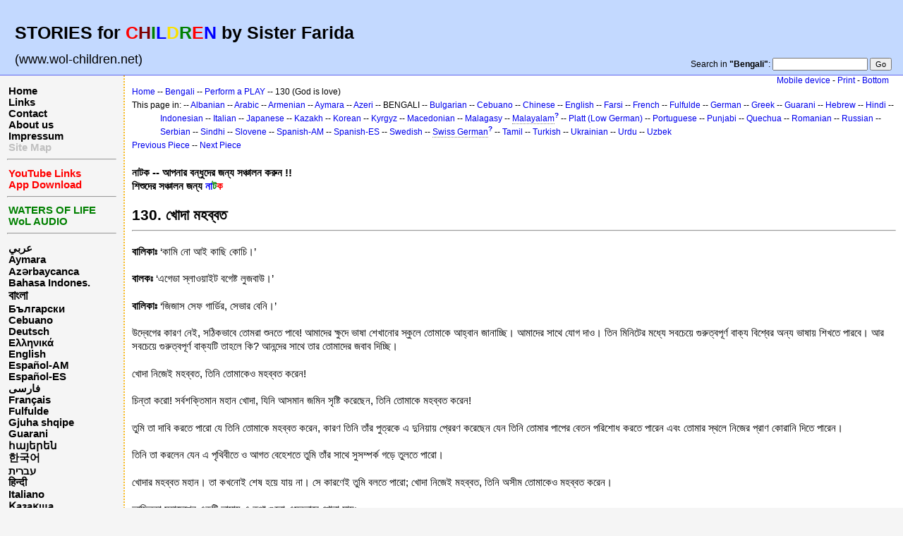

--- FILE ---
content_type: text/html; charset=UTF-8
request_url: http://www.wol-children.net/html4.php?n=Bengali.GTdramaCh130
body_size: 6576
content:
<!DOCTYPE html 
    PUBLIC "-//W3C//DTD XHTML 1.0 Transitional//EN" 
    "http://www.w3.org/TR/xhtml1/DTD/xhtml1-transitional.dtd">
<html>
<head>
  <title>Bengali, Dramas: Piece 130 – খোদা মহব্বত | Waters of Life for Children</title>
  <meta http-equiv='Content-Style-Type' content='text/css' />
  <link rel='stylesheet' href='http://www.wol-children.net/pub/skins/html4/index.css' type='text/css' />
  <link rel="canonical" href="https://www.wol-children.net/index.php?n=Bengali.GTdramaCh130" />
  <!--HTMLHeader--><style type='text/css'><!--
  ul, ol, pre, dl, p { margin-top:0px; margin-bottom:0px; }
  code.escaped { white-space: pre; }
  .vspace { margin-top:1.33em; }
  .indent { margin-left:40px; }
  .outdent { margin-left:40px; text-indent:-40px; }
  a.createlinktext { text-decoration:none; border-bottom:1px dotted gray; }
  a.createlink { text-decoration:none; position:relative; top:-0.5em;
    font-weight:bold; font-size:smaller; border-bottom:none; }
  img { border:0px; }
  
  .rtl, .rtl * {direction:rtl; unicode-bidi:bidi-override;}
  .ltr, .ltr * {direction:ltr; unicode-bidi:bidi-override;}
  .rtl .indent, .rtl.indent, .rtl .outdent, .rtl.outdent {
    margin-left:0; margin-right: 40px;
  }
  .editconflict { color:green; 
  font-style:italic; margin-top:1.33em; margin-bottom:1.33em; }

  table.markup { border:2px dotted #ccf; width:90%; }
  td.markup1, td.markup2 { padding-left:10px; padding-right:10px; }
  table.vert td.markup1 { border-bottom:1px solid #ccf; }
  table.horiz td.markup1 { width:23em; border-right:1px solid #ccf; }
  table.markup caption { text-align:left; }
  div.faq p, div.faq pre { margin-left:2em; }
  div.faq p.question { margin:1em 0 0.75em 0; font-weight:bold; }
  div.faqtoc div.faq * { display:none; }
  div.faqtoc div.faq p.question 
    { display:block; font-weight:normal; margin:0.5em 0 0.5em 20px; line-height:normal; }
  div.faqtoc div.faq p.question * { display:inline; }
  td.markup1 pre { white-space: pre-wrap; }
  .noPmTOC, .PmTOCdiv:empty {display:none;}
.PmTOCdiv { display: inline-block; font-size: 13px; overflow: auto; max-height: 500px;}
.PmTOCdiv a { text-decoration: none; display: block; line-height: 1;}
.back-arrow {font-size: .8rem; text-decoration: none; vertical-align: text-top;}
#PmTOCchk + label {cursor: pointer;}
#PmTOCchk {display: none;}
#PmTOCchk:not(:checked) + label > .pmtoc-show {display: none;}
#PmTOCchk:checked + label > .pmtoc-hide {display: none;}
#PmTOCchk:checked + label + div {display: none;}table.sortable th { cursor: pointer; }
table.sortable th::after { color: transparent; content: "\00A0\025B8"; }
table.sortable th:hover::after { color: inherit; content: "\00A0\025B8"; }
table.sortable th.dir-u::after { color: inherit; content: "\00A0\025BE"; }
table.sortable th.dir-d::after { color: inherit; content: "\00A0\025B4"; } 
    .frame 
      { border:1px solid #cccccc; padding:4px; background-color:#f9f9f9; }
    .lfloat { float:left; margin-right:0.5em; }
    .rfloat { float:right; margin-left:0.5em; }
a.varlink { text-decoration:none;}

--></style><meta http-equiv='Content-Type' content='text/html; charset=utf-8' />  <meta name='robots' content='noindex,follow' />

</head>
<body>
<a name="top"></a>
<!--PageHeaderFmt-->
<div id='wikilogo'>
  <table width='100%' cellspacing='0' cellpadding='0'><tr>
  <td>
    <div id='headbar'>
    <h2><big><strong>STORIES for <span  style='color: red;'>C</span><span  style='color: maroon;'>H</span><span  style='color: green;'>I</span><span  style='color: blue;'>L</span><span  style='color: #f9e000;'>D</span><span  style='color: green;'>R</span><span  style='color: red;'>E</span><span  style='color: blue;'>N</span> by Sister Farida</strong></big></h2>
<p><big>(www.wol-children.net)</big>
</p>

    </div>
  </td>
  <td align='right' valign='bottom'>
  	<div id='wikihead'>
      <form action='http://www.wol-children.net/html4.php'>
        <input type='hidden' name='n' value='Bengali.GTdramaCh130' />
        <input type='hidden' name='action' value='search' />
        Search in <b>"Bengali"</b>:
        <input type='text' name='q' value='' class='inputbox searchbox' />
        <input type='submit' class='inputbutton searchbutton' value='Go' />
      </form>
    </div>
  </td>
  </tr>
  </table>
</div>
<!--/PageHeaderFmt-->
  <table id='wikimid' width='100%' cellspacing='0' cellpadding='0'><tr>
<!--PageLeftFmt-->
      <td id='wikileft' valign='top'>
        <p class='sidehead'> <a class='wikilink' href='http://www.wol-children.net/html4.php?n=Main.Main'>Home</a><br /> <a class='wikilink' href='http://www.wol-children.net/html4.php?n=Main.Links'>Links</a><br /> <a class='wikilink' href='http://www.wol-children.net/html4.php?n=Main.Contact'>Contact</a><br /> <a class='wikilink' href='http://www.wol-children.net/html4.php?n=Main.AboutUs'>About us</a><br /> <a class='wikilink' href='http://www.wol-children.net/html4.php?n=Main.Impressum'>Impressum</a><br /> <a class='wikilink' href='http://www.wol-children.net/html4.php?n=Main.SiteMap'><span  style='color: silver;'>Site Map</span></a>
</p><hr />
<p class='sidehead'> <a class='wikilink' href='http://www.wol-children.net/html4.php?n=Main.Links#Ch001'><span  style='color: red;'>YouTube Links</span></a><br /> <a class='wikilink' href='http://www.wol-children.net/html4.php?n=Main.Links#Ch002'><span  style='color: red;'>App Download</span></a>
</p><hr />
<p class='sidehead'> <a target='_blank'  class='urllink' href='http://www.waters-of-life.net' rel='nofollow'><span  style='color: green;'>WATERS OF LIFE</span></a><br /> <a target='_blank'  class='urllink' href='http://www.wol-audio.net' rel='nofollow'><span  style='color: green;'>WoL AUDIO</span></a>
</p><hr />
<p class='sidehead'> <a class='wikilink' href='http://www.wol-children.net/html4.php?n=Arabic.Main'>عربي</a><br /> <a class='wikilink' href='http://www.wol-children.net/html4.php?n=Aymara.Main'>Aymara</a><br /> <a class='wikilink' href='http://www.wol-children.net/html4.php?n=Azeri.Main'>Azərbaycanca</a><br /> <a class='wikilink' href='http://www.wol-children.net/html4.php?n=Indonesian.Main'>Bahasa Indones.</a><br /> <a class='wikilink' href='http://www.wol-children.net/html4.php?n=Bengali.Main'><big>বাংলা</big></a><br /> <a class='wikilink' href='http://www.wol-children.net/html4.php?n=Bulgarian.Main'>Български</a><br /> <a class='wikilink' href='http://www.wol-children.net/html4.php?n=Cebuano.Main'>Cebuano</a><br /> <a class='wikilink' href='http://www.wol-children.net/html4.php?n=German.Main'>Deutsch</a><br /> <a class='wikilink' href='http://www.wol-children.net/html4.php?n=Greek.Main'>Ελληνικά</a><br /> <a class='wikilink' href='http://www.wol-children.net/html4.php?n=English.Main'>English</a><br /> <a class='wikilink' href='http://www.wol-children.net/html4.php?n=Spanish.Main'>Español-AM</a><br /> <a class='wikilink' href='http://www.wol-children.net/html4.php?n=Espa%c3%b1ol.Main'>Español-ES</a><br /> <a class='wikilink' href='http://www.wol-children.net/html4.php?n=Farsi.Main'>فارسی</a><br /> <a class='wikilink' href='http://www.wol-children.net/html4.php?n=French.Main'>Français</a><br /> <a class='wikilink' href='http://www.wol-children.net/html4.php?n=Fulfulde.Main'>Fulfulde</a><br /> <a class='wikilink' href='http://www.wol-children.net/html4.php?n=Albanian.Main'>Gjuha shqipe</a><br /> <a class='wikilink' href='http://www.wol-children.net/html4.php?n=Guarani.Main'>Guarani</a><br /> <a class='wikilink' href='http://www.wol-children.net/html4.php?n=Armenian.Main'>հայերեն</a><br /> <a class='wikilink' href='http://www.wol-children.net/html4.php?n=Korean.Main'>한국어</a><br /> <a class='wikilink' href='http://www.wol-children.net/html4.php?n=Hebrew.Main'>עברית</a><br /> <a class='wikilink' href='http://www.wol-children.net/html4.php?n=Hindi.Main'>हिन्दी</a><br /> <a class='wikilink' href='http://www.wol-children.net/html4.php?n=Italian.Main'>Italiano</a><br /> <a class='wikilink' href='http://www.wol-children.net/html4.php?n=Kazakh.Main'>Қазақша</a><br /> <a class='wikilink' href='http://www.wol-children.net/html4.php?n=Kyrgyz.Main'>Кыргызча</a><br /> <a class='wikilink' href='http://www.wol-children.net/html4.php?n=Macedonian.Main'>Македонски</a><br /> <a class='wikilink' href='http://www.wol-children.net/html4.php?n=Malagasy.Main'>Malagasy</a><br />  <span  style='color: silver;'><a style='color: silver' class='wikilink' href='http://www.wol-children.net/html4.php?n=Malayalam.Main'><big>മലയാളം</big></a><br /></span> <a class='wikilink' href='http://www.wol-children.net/html4.php?n=Japanese.Main'>日本語</a><br /> <a class='wikilink' href='http://www.wol-children.net/html4.php?n=Uzbek.Main'>O‘zbek</a><br /> <a class='wikilink' href='http://www.wol-children.net/html4.php?n=Platt.Main'>Plattdüütsch</a><br /> <a class='wikilink' href='http://www.wol-children.net/html4.php?n=Portuguese.Main'>Português</a><br /> <a class='wikilink' href='http://www.wol-children.net/html4.php?n=Punjabi.Main'>پن٘جابی</a><br /> <a class='wikilink' href='http://www.wol-children.net/html4.php?n=Quechua.Main'>Quechua</a><br /> <a class='wikilink' href='http://www.wol-children.net/html4.php?n=Romanian.Main'>Română</a><br /> <a class='wikilink' href='http://www.wol-children.net/html4.php?n=Russian.Main'>Русский</a><br /> <a class='wikilink' href='http://www.wol-children.net/html4.php?n=SwissGerman.Main'>Schwyzerdütsch</a><br /> <a class='wikilink' href='http://www.wol-children.net/html4.php?n=Serbian.Main'>Srpski/Српски</a><br /> <a class='wikilink' href='http://www.wol-children.net/html4.php?n=Sindhi.Main'>سِنڌِي‎</a><br /> <a class='wikilink' href='http://www.wol-children.net/html4.php?n=Slovene.Main'>Slovenščina</a><br /> <a class='wikilink' href='http://www.wol-children.net/html4.php?n=Swedish.Main'>Svenska</a><br /> <a class='wikilink' href='http://www.wol-children.net/html4.php?n=Tamil.Main'>தமிழ்</a><br /> <a class='wikilink' href='http://www.wol-children.net/html4.php?n=Turkish.Main'>Türkçe</a><br /> <a class='wikilink' href='http://www.wol-children.net/html4.php?n=Ukrainian.Main'>Українська</a><br /> <a class='wikilink' href='http://www.wol-children.net/html4.php?n=Urdu.Main'>اردو</a><br /> <a class='wikilink' href='http://www.wol-children.net/html4.php?n=Chinese.Main'>中文</a>
</p>
</td>
<!--/PageLeftFmt-->
      <td id='wikibody' valign='top'>
        <div id='thispath'>
          <a rel="follow" href='index.php?n=Bengali.GTdramaCh130' title='If you use a mobile device, use this site'>Mobile device</a> -
          <a rel="nofollow" href='http://www.wol-children.net/html4.php?n=Bengali.GTdramaCh130?action=print' target='_blank' title='Print this Page'>Print</a> -
          <a rel="nofollow" href='http://www.wol-children.net/html4.php?n=Bengali.GTdramaCh130#bottom' title='Go to bottom of this page'>Bottom</a> 
        </div>
<!--PageText-->
<div id='wikitext'>
<p><span style='font-size:83%'> <a class='wikilink' href='http://www.wol-children.net/html4.php?n=Main.Main'>Home</a> -- <a class='wikilink' href='http://www.wol-children.net/html4.php?n=Bengali.Main'>Bengali</a> -- <a class='wikilink' href='http://www.wol-children.net/html4.php?n=Bengali.GTdrama'>Perform a PLAY</a> -- 130 (God is love) </span>
</p><div class='outdent'><span style='font-size:83%'> This page in: -- <a class='wikilink' href='http://www.wol-children.net/html4.php?n=Albanian.GTdramaCh130'>Albanian</a> -- <a class='wikilink' href='http://www.wol-children.net/html4.php?n=Arabic.GTdramaCh130'>Arabic</a> -- <a class='wikilink' href='http://www.wol-children.net/html4.php?n=Armenian.GTdramaCh130'>Armenian</a> -- <a class='wikilink' href='http://www.wol-children.net/html4.php?n=Aymara.GTdramaCh130'>Aymara</a> -- <a class='wikilink' href='http://www.wol-children.net/html4.php?n=Azeri.GTdramaCh130'>Azeri</a> -- BENGALI -- <a class='wikilink' href='http://www.wol-children.net/html4.php?n=Bulgarian.GTdramaCh130'>Bulgarian</a> -- <a class='wikilink' href='http://www.wol-children.net/html4.php?n=Cebuano.GTdramaCh130'>Cebuano</a> -- <a class='wikilink' href='http://www.wol-children.net/html4.php?n=Chinese.GTdramaCh130'>Chinese</a> -- <a class='wikilink' href='http://www.wol-children.net/html4.php?n=English.GTdramaCh130'>English</a> -- <a class='wikilink' href='http://www.wol-children.net/html4.php?n=Farsi.GTdramaCh130'>Farsi</a> -- <a class='wikilink' href='http://www.wol-children.net/html4.php?n=French.GTdramaCh130'>French</a> -- <a class='wikilink' href='http://www.wol-children.net/html4.php?n=Fulfulde.GTdramaCh130'>Fulfulde</a> -- <a class='wikilink' href='http://www.wol-children.net/html4.php?n=German.GTdramaCh130'>German</a> -- <a class='wikilink' href='http://www.wol-children.net/html4.php?n=Greek.GTdramaCh130'>Greek</a> -- <a class='wikilink' href='http://www.wol-children.net/html4.php?n=Guarani.GTdramaCh130'>Guarani</a> -- <a class='wikilink' href='http://www.wol-children.net/html4.php?n=Hebrew.GTdramaCh130'>Hebrew</a> -- <a class='wikilink' href='http://www.wol-children.net/html4.php?n=Hindi.GTdramaCh130'>Hindi</a> -- <a class='wikilink' href='http://www.wol-children.net/html4.php?n=Indonesian.GTdramaCh130'>Indonesian</a> -- <a class='wikilink' href='http://www.wol-children.net/html4.php?n=Italian.GTdramaCh130'>Italian</a> -- <a class='wikilink' href='http://www.wol-children.net/html4.php?n=Japanese.GTdramaCh130'>Japanese</a> -- <a class='wikilink' href='http://www.wol-children.net/html4.php?n=Kazakh.GTdramaCh130'>Kazakh</a> -- <a class='wikilink' href='http://www.wol-children.net/html4.php?n=Korean.GTdramaCh130'>Korean</a> -- <a class='wikilink' href='http://www.wol-children.net/html4.php?n=Kyrgyz.GTdramaCh130'>Kyrgyz</a> -- <a class='wikilink' href='http://www.wol-children.net/html4.php?n=Macedonian.GTdramaCh130'>Macedonian</a> -- <a class='wikilink' href='http://www.wol-children.net/html4.php?n=Malagasy.GTdramaCh130'>Malagasy</a> -- <a class='createlinktext' rel='nofollow'
    href='http://www.wol-children.net/html4.php?n=Malayalam.GTdramaCh130?action=edit'>Malayalam</a><a rel='nofollow' 
    class='createlink' href='http://www.wol-children.net/html4.php?n=Malayalam.GTdramaCh130?action=edit'>?</a> -- <a class='wikilink' href='http://www.wol-children.net/html4.php?n=Platt.GTdramaCh130'>Platt (Low German)</a> -- <a class='wikilink' href='http://www.wol-children.net/html4.php?n=Portuguese.GTdramaCh130'>Portuguese</a> -- <a class='wikilink' href='http://www.wol-children.net/html4.php?n=Punjabi.GTdramaCh130'>Punjabi</a> -- <a class='wikilink' href='http://www.wol-children.net/html4.php?n=Quechua.GTdramaCh130'>Quechua</a> -- <a class='wikilink' href='http://www.wol-children.net/html4.php?n=Romanian.GTdramaCh130'>Romanian</a> -- <a class='wikilink' href='http://www.wol-children.net/html4.php?n=Russian.GTdramaCh130'>Russian</a> -- <a class='wikilink' href='http://www.wol-children.net/html4.php?n=Serbian.GTdramaCh130'>Serbian</a> -- <a class='wikilink' href='http://www.wol-children.net/html4.php?n=Sindhi.GTdramaCh130'>Sindhi</a> -- <a class='wikilink' href='http://www.wol-children.net/html4.php?n=Slovene.GTdramaCh130'>Slovene</a> -- <a class='wikilink' href='http://www.wol-children.net/html4.php?n=Spanish.GTdramaCh130'>Spanish-AM</a> -- <a class='wikilink' href='http://www.wol-children.net/html4.php?n=Espa%c3%b1ol.GTdramaCh130'>Spanish-ES</a> -- <a class='wikilink' href='http://www.wol-children.net/html4.php?n=Swedish.GTdramaCh130'>Swedish</a> -- <a class='createlinktext' rel='nofollow'
    href='http://www.wol-children.net/html4.php?n=SwissGerman.GTdramaCh130?action=edit'>Swiss German</a><a rel='nofollow' 
    class='createlink' href='http://www.wol-children.net/html4.php?n=SwissGerman.GTdramaCh130?action=edit'>?</a> -- <a class='wikilink' href='http://www.wol-children.net/html4.php?n=Tamil.GTdramaCh130'>Tamil</a> -- <a class='wikilink' href='http://www.wol-children.net/html4.php?n=Turkish.GTdramaCh130'>Turkish</a> -- <a class='wikilink' href='http://www.wol-children.net/html4.php?n=Ukrainian.GTdramaCh130'>Ukrainian</a> -- <a class='wikilink' href='http://www.wol-children.net/html4.php?n=Urdu.GTdramaCh130'>Urdu</a> -- <a class='wikilink' href='http://www.wol-children.net/html4.php?n=Uzbek.GTdramaCh130'>Uzbek</a> </span>
</div><p><span style='font-size:83%'> <a class='wikilink' href='http://www.wol-children.net/html4.php?n=Bengali.GTdramaCh129'>Previous Piece</a> -- <a class='wikilink' href='http://www.wol-children.net/html4.php?n=Bengali.GTdramaCh131'>Next Piece</a> </span>
</p>
<div class='vspace'></div><div class='outdent'><strong>নাটক -- আপনার  বন্ধুদের  জন্য  সঞ্চালন করুন !!</strong>
</div><div class='outdent'><strong>শিশুদের সঞ্চালন জন্য <span  style='color: blue;'>না</span><span  style='color: green;'>ট</span><span  style='color: red;'>ক</span></strong>
</div><div class='vspace'></div><h2><strong>130.  খোদা মহব্বত </strong></h2>
<hr />
<p class='vspace'><strong>বালিকাঃ</strong> ‘কামি নো আই কাছি কোচি।’
</p>
<p class='vspace'><strong>বালকঃ</strong> ‘এগেডা স্লাওয়াইট বগেষ্ট লুজবাউ।’
</p>
<p class='vspace'><strong>বালিকাঃ</strong> ‘জিজাস সেফ গার্ডির, সেভার বেনি।’
</p>
<p class='vspace'>উদ্বেগের কারণ নেই, সঠিকভাবে তোমরা শুনতে পাবে! আমাদের ক্ষুদে ভাষা শেখানোর স্কুলে তোমাকে আহ্বান জানাচ্ছি। আমাদের সাথে যোগ দাও। তিন মিনিটের মধ্যে সবচেয়ে গুরুত্বপূর্ণ বাক্য বিশ্বের অন্য ভাষায় শিখতে পারবে। আর সবচেয়ে গুরুত্বপূর্ণ বাক্যটি তাহলে কি? আনন্দের সাথে তার তোমাদের জবাব দিচ্ছি।
</p>
<p class='vspace'>খোদা নিজেই মহব্বত, তিনি তোমাকেও মহব্বত করেন!
</p>
<p class='vspace'>চিন্তা করো! সর্বশক্তিমান মহান খোদা, যিনি আসমান জমিন সৃষ্টি করেছেন, তিনি তোমাকে মহব্বত করেন!
</p>
<p class='vspace'>তুমি তা দাবি করতে পারো যে তিনি তোমাকে মহব্বত করেন, কারণ তিনি তাঁর পুত্রকে এ দুনিয়ায় প্রেরণ করেছেন যেন তিনি তোমার পাপের বেতন পরিশোধ করতে পারেন এবং তোমার স্থলে নিজের প্রাণ কোরানি দিতে পারেন।
</p>
<p class='vspace'>তিনি তা করলেন যেন এ পৃথিবীতে ও আগত বেহেশতে তুমি তাঁর সাথে সুসম্পর্ক গড়ে তুলতে পারো।
</p>
<p class='vspace'>খোদার মহব্বত মহান। তা কখনোই শেষ হয়ে যায় না। সে কারণেই তুমি বলতে পারো; খোদা নিজেই মহব্বত, তিনি অসীম তোমাকেও মহব্বত করেন।
</p>
<p class='vspace'>আফ্রিকা মহাদেশের একটি ভাষায় এ কথা গুলো এমনভাবে শোনা যায়ঃ
</p>
<p class='vspace'>হাহালা সিনতা, টো টো টো ভোমিনি। হাতালা সিনতা, তাউ তেন ইয়াং কং।
</p>
<p class='vspace'><strong>গানঃ</strong> হাতালা সিনতা, টো টো টো ডোমিনি... (ওয়েভ-ডোট সংযুক্ত) 
</p>
<p class='vspace'>তুমি কি সবচেয়ে গুরুত্বপূর্ণ বাক্যটি জার্মান ভাষায় শিখতে চাও? গট ইস্ট ডিয়ে লিবে, লাস মিখ ইবলোসেন।
</p>
<p class='vspace'>গট ইস্ট ডিয়ে লিবে, ইর লিবেট আউকখ মিখ, লিয়েড় গট ইস্ট ডিয়ে লিবে... (ওয়েভ ডাটা সংযুক্ত) 
</p>
<p class='vspace'>এটা বড়ই সত্য। বাইবেল আমাদের শিক্ষা দেয় খোদা জগতকে এতই মহব্বত করলেন যে, তাঁর একমাত্র পুত্রকে তিনি দান করলেন, যেন যে সেই পুত্রের উপর ঈমান আনে সে বিনষ্ট না হয় কিন্তু অনন্তজীবন পায় (ইউহোন্না ৩: ১৬)। খোদা তোমাকে অত্যাধিক মহব্বত করেন আর এটা বড়ই সত্য! তাই তুমি টমির মতো তোমার নামটি এ আয়াতে জুড়ে দিতে পারো।
</p>
<p class='vspace'><strong>টমিঃ</strong> ‘খোদা টমিকে এতই মহব্বত করলেন যে তার একমাত্র পুত্রকে দান করলেন যে, টমি যেন তার উপর বিশ্বাস স্থাপন করে, ফলে টমি অনন্ত জীবন পায়।’
</p>
<p class='vspace'>খোদা প্রত্যেকটি শিশু মহব্বত করেন। কে কোন ভাষায় কথা বলে অথবা তাদের গায়ের চামড়ার রং কি তাঁর কোনো বৈশিষ্ট্য নেই। তোমার শ্রেণি কক্ষে ছেলে মেয়েরা এ বিষয়টি ইতিপূর্বে জানে? তাদের কাছে বলো!
</p>
<p class='vspace'>ক্ষুদে ভাষা শিক্ষার ক্লাসে তাদের নিমন্ত্রন জানাও। এবাবে সেই গুরুত্বপূর্ণ বাক্যটি তুর্কি ভাষায় বলছি; আল্লাহ সেভগিডির, কুর্দারিকমডির, আল্লা সেভাগিডির, সেভাব বেনি।
</p>
<p class='vspace'><strong>লিয়েডঃ</strong> আল্লাহ সেভগিডির, কুর্দিসমিডির... (ওয়েভ ডাটাই সংযুক্ত)
</p>
<p class='vspace'>মনে রাখবে, খোদা নিজেই মহব্বত, আর তিনি তোমাকেও মহব্বত করেন। মহব্বতের খোদার বিষয়ে তুমি কি আরো বেশি কিছু জানতে চাও? তাহলে আমাদের কাছে লিখ।
</p>
<div class='vspace'></div><hr />
<p class='vspace'><strong>লোকবলঃ</strong> ভাষ্যকার, বালিকা, বালক, টমি
</p>
<p class='vspace'>© Copyright: CEF Germany
</p>
</div>

        <div id='thispath'>
          <a rel="follow" href='index.php?n=Bengali.GTdramaCh130' title='If you use a mobile device, use this site'>Mobile device</a> -
          <a rel="nofollow" href='http://www.wol-children.net/html4.php?n=Bengali.GTdramaCh130?action=print' target='_blank' title='Print this Page'>Print</a> -
          <a rel="nofollow" href='http://www.wol-children.net/html4.php?n=Bengali.GTdramaCh130#top' title='Go to top of this page'>Top</a>
      </div>
      </td>
    </tr></table>
<!--PageFooterFmt-->
   
  <div id='wikifoot2'>
    <div id='wikifootbar'><p><strong><a class='urllink' href='http://www.wol-children.net' rel='nofollow'>www.WoL-Children.net</a></strong>
</p>
</div>
  </div>
  <div id='wikipoweredby' title='Powered by PmWiki' align='center'>
		<a href='http://www.pmwiki.org' title='PmWiki Home'>Page last modified on November 12, 2019, at 07:55 AM | powered by PmWiki (pmwiki-2.3.3)</a>
    
  </div>

<!--HTMLFooter-->
<a name="bottom"></a>
</body>
</html>
